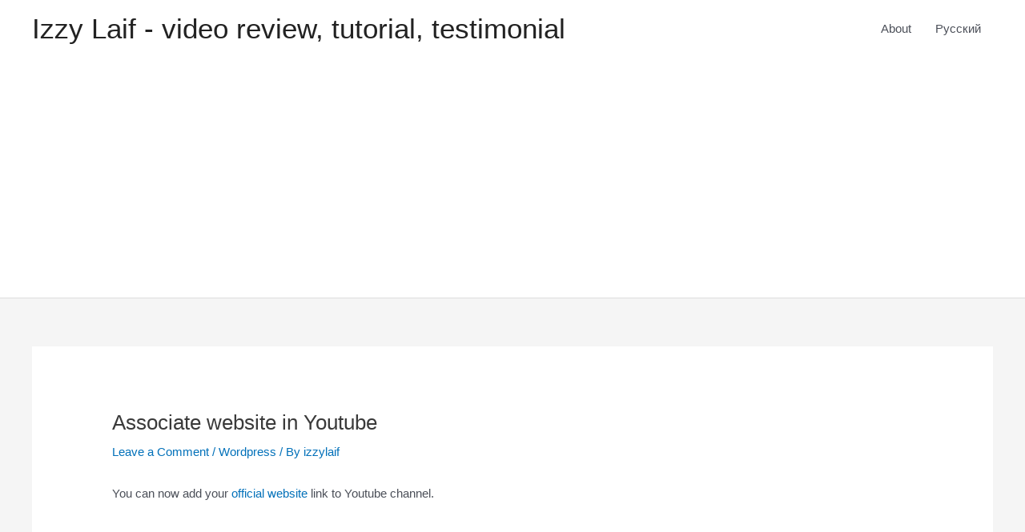

--- FILE ---
content_type: text/html; charset=utf-8
request_url: https://www.google.com/recaptcha/api2/aframe
body_size: 268
content:
<!DOCTYPE HTML><html><head><meta http-equiv="content-type" content="text/html; charset=UTF-8"></head><body><script nonce="en4bUSjRun-zfXo88zV5rQ">/** Anti-fraud and anti-abuse applications only. See google.com/recaptcha */ try{var clients={'sodar':'https://pagead2.googlesyndication.com/pagead/sodar?'};window.addEventListener("message",function(a){try{if(a.source===window.parent){var b=JSON.parse(a.data);var c=clients[b['id']];if(c){var d=document.createElement('img');d.src=c+b['params']+'&rc='+(localStorage.getItem("rc::a")?sessionStorage.getItem("rc::b"):"");window.document.body.appendChild(d);sessionStorage.setItem("rc::e",parseInt(sessionStorage.getItem("rc::e")||0)+1);localStorage.setItem("rc::h",'1769023322650');}}}catch(b){}});window.parent.postMessage("_grecaptcha_ready", "*");}catch(b){}</script></body></html>